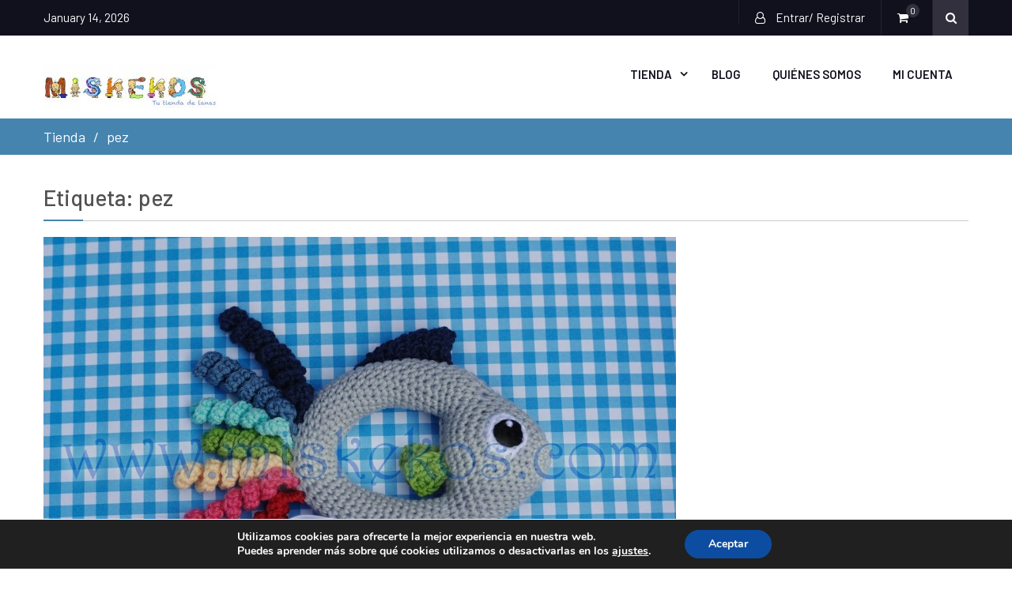

--- FILE ---
content_type: text/css
request_url: https://miskekos.com/wp-content/themes/ecommerce-gem-child/style.css?ver=2.1.4.1583067331
body_size: -90
content:
/*
Theme Name: eCommerce Gem Child
Theme URI: https://www.miskekos.com/
Template: ecommerce-gem
Author: adelgado
Author URI: https://www.miskekos.com/
Description: Tema hijo de eCommerce Gem
Tags: custom-background,custom-menu,custom-logo,featured-images,full-width-template,one-column,two-columns,theme-options,threaded-comments,translation-ready,footer-widgets,blog,left-sidebar,right-sidebar,education,e-commerce
Version: 2.1.4.1583067331
Updated: 2020-03-01 13:55:31

*/


